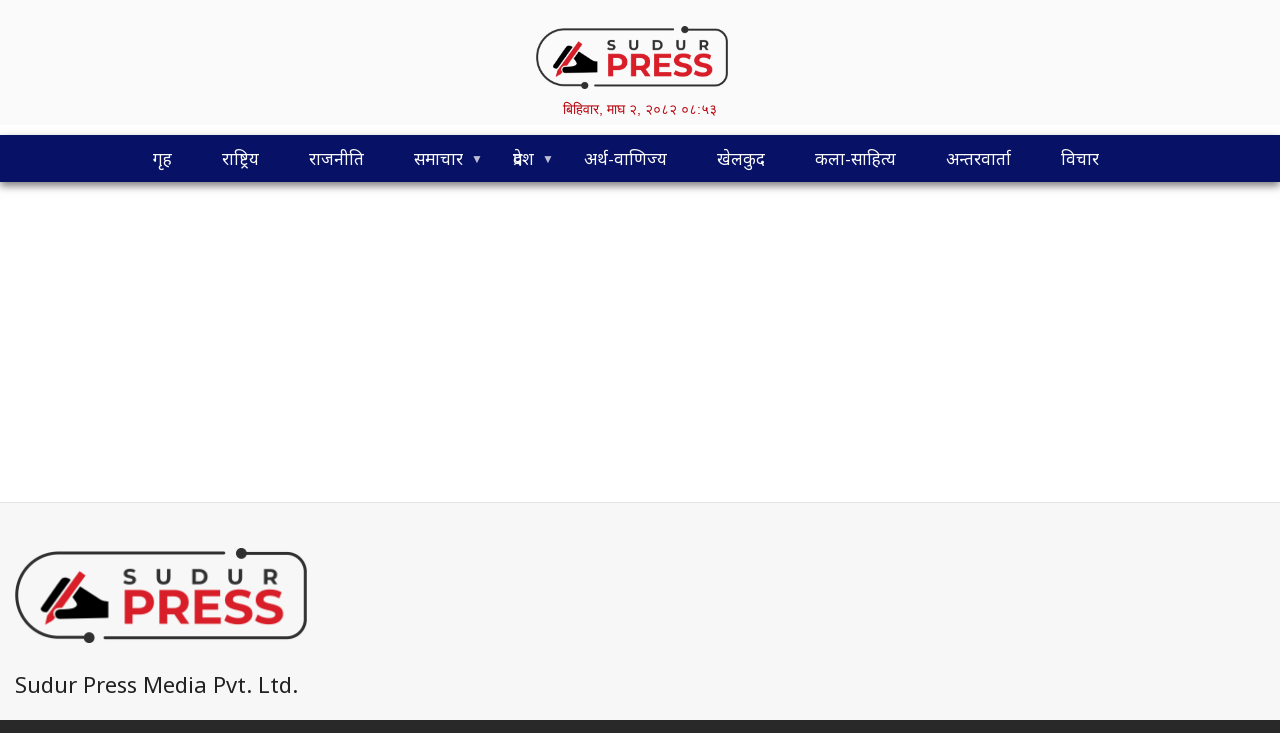

--- FILE ---
content_type: text/html; charset=UTF-8
request_url: https://www.sudurpress.com/index.php/quicktabs/nojs/province_tabs/1
body_size: 4817
content:
<!DOCTYPE html>
<html lang="en" dir="ltr" prefix="og: https://ogp.me/ns#">
  <head>
    <meta charset="utf-8" />
<script async src="https://www.googletagmanager.com/gtag/js?id=UA-178392307-1"></script>
<script>window.dataLayer = window.dataLayer || [];function gtag(){dataLayer.push(arguments)};gtag("js", new Date());gtag("set", "developer_id.dMDhkMT", true);gtag("config", "UA-178392307-1", {"groups":"default","anonymize_ip":true,"page_placeholder":"PLACEHOLDER_page_path"});</script>
<style>/* @see https://github.com/aFarkas/lazysizes#broken-image-symbol */.js img.lazyload:not([src]) { visibility: hidden; }/* @see https://github.com/aFarkas/lazysizes#automatically-setting-the-sizes-attribute */.js img.lazyloaded[data-sizes=auto] { display: block; width: 100%; }</style>
<link rel="canonical" href="https://www.sudurpress.com/quicktabs/nojs/province_tabs/1" />
<meta name="Generator" content="Drupal 10 (https://www.drupal.org)" />
<meta name="MobileOptimized" content="width" />
<meta name="HandheldFriendly" content="true" />
<meta name="viewport" content="width=device-width, initial-scale=1.0" />
<link rel="icon" href="/sites/default/files/sudurpress-favicon-d10.png" type="image/png" />

    <title>| Sudur Press</title>
    <link rel="stylesheet" media="all" href="/sites/default/files/css/css_7gsvR7b59BfysZt-UAZOuDLXz0-HKQNPeQNHKxOvWgY.css?delta=0&amp;language=en&amp;theme=press&amp;include=eJxVjksOgzAMRC8U6iNFNpg0wiHIExbh9IUiKnU3H83TCHvLC43GQH8JQ4P8RUUBToonTlaFbUDrltcUJC_OJYKLcKPbDbcLY3WltXphy4eGzU8UXcOThn1TnzPe9FPxW8VJZ96tBXQ0LXRd-gDGrECy" />
<link rel="stylesheet" media="all" href="/sites/default/files/css/css_oJFN92OFm1QYet70Aipkmi8TkhOTdqClqxMHtUsxFjg.css?delta=1&amp;language=en&amp;theme=press&amp;include=eJxVjksOgzAMRC8U6iNFNpg0wiHIExbh9IUiKnU3H83TCHvLC43GQH8JQ4P8RUUBToonTlaFbUDrltcUJC_OJYKLcKPbDbcLY3WltXphy4eGzU8UXcOThn1TnzPe9FPxW8VJZ96tBXQ0LXRd-gDGrECy" />
<link rel="stylesheet" media="print" href="/sites/default/files/css/css_3evI-q9wcutPVTnG4Xsq4yGZk6VXhIoU05H0U32aJ0s.css?delta=2&amp;language=en&amp;theme=press&amp;include=eJxVjksOgzAMRC8U6iNFNpg0wiHIExbh9IUiKnU3H83TCHvLC43GQH8JQ4P8RUUBToonTlaFbUDrltcUJC_OJYKLcKPbDbcLY3WltXphy4eGzU8UXcOThn1TnzPe9FPxW8VJZ96tBXQ0LXRd-gDGrECy" />
<link rel="stylesheet" media="all" href="/sites/default/files/css/css_DrZBvBNAPZDz9NDjsHEAvHHsEXnwtUC_qH2OWBNG1kM.css?delta=3&amp;language=en&amp;theme=press&amp;include=eJxVjksOgzAMRC8U6iNFNpg0wiHIExbh9IUiKnU3H83TCHvLC43GQH8JQ4P8RUUBToonTlaFbUDrltcUJC_OJYKLcKPbDbcLY3WltXphy4eGzU8UXcOThn1TnzPe9FPxW8VJZ96tBXQ0LXRd-gDGrECy" />

    <script src="https://platform-api.sharethis.com/js/sharethis.js#property=5f8b3784d41ce00012c02e8c&amp;product=sop" async></script>

  </head>
  <body class="layout-no-sidebars path-quicktabs-nojs-province-tabs-1 anonymous path-quicktabs">
        <a href="#main-content" class="visually-hidden focusable skip-link">
      Skip to main content
    </a>
    
      <div class="dialog-off-canvas-main-canvas" data-off-canvas-main-canvas>
    <div id="page-wrapper">
  <div id="page">
    <header id="header" class="header" role="banner">
      <div class="section layout-container clearfix">
        
          <div class="clearfix region region-header">
    <div id="block-press-site-branding" class="clearfix site-branding block block-system block-system-branding-block">
  
    
        <a href="/index.php/" rel="home" class="site-branding__logo">
      <img src="/sites/default/files/Logo-V2-Transparent_0.png" alt="Home" />
    </a>
    </div>
<div id="block-press-todaysdate" class="block block-block-content block-block-content6afc9187-bd14-41ec-8efe-fea19b0d1d1f">
  
    
      <div class="content">
      
            <div class="clearfix text-formatted field field--name-body field--type-text-with-summary field--label-hidden field__item"><div class="text-align-justify" id="headerDate">आजको मिति</div>
</div>
      
    </div>
  </div>

  </div>

      </div>
      <div id="primaryMenu">
        <div class="section layout-container clearfix">
            <div class="region region-primary-menu">
    <div id="block-press-mainnavigation" class="block block-superfish block-superfishmain">
  
    
      <div class="content">
      
<ul id="superfish-main" class="menu sf-menu sf-main sf-horizontal sf-style-default" role="menu" aria-label="Menu">
  

  
  <li id="main-menu-link-contentf4d0f341-6b19-4b7c-bbdd-f8e1e002d6ea" class="sf-depth-1 sf-no-children sf-first" role="none">
    
          <a href="/" class="sf-depth-1" role="menuitem">गृह</a>
    
    
    
    
      </li>


  
  <li id="main-taxonomy-menumenu-linktaxonomy-menumenu-linkcategory-pages34" class="sf-depth-1 sf-no-children" role="none">
    
          <a href="/taxonomy/term/34" class="sf-depth-1" role="menuitem">राष्ट्रिय</a>
    
    
    
    
      </li>


  
  <li id="main-taxonomy-menumenu-linktaxonomy-menumenu-linkcategory-pages35" class="sf-depth-1 sf-no-children" role="none">
    
          <a href="/taxonomy/term/35" class="sf-depth-1" role="menuitem">राजनीति</a>
    
    
    
    
      </li>


            
  <li id="main-taxonomy-menumenu-linktaxonomy-menumenu-linkcategory-pages33" class="sf-depth-1 menuparent" role="none">
    
          <a href="/taxonomy/term/33" class="sf-depth-1 menuparent" role="menuitem" aria-haspopup="true" aria-expanded="false">समाचार</a>
    
    
    
              <ul role="menu">
      
      

  
  <li id="main-taxonomy-menumenu-linktaxonomy-menumenu-linkcategory-pages38" class="sf-depth-2 sf-no-children sf-first" role="none">
    
          <a href="/taxonomy/term/38" class="sf-depth-2" role="menuitem">प्रवास</a>
    
    
    
    
      </li>


  
  <li id="main-taxonomy-menumenu-linktaxonomy-menumenu-linkcategory-pages55" class="sf-depth-2 sf-no-children" role="none">
    
          <a href="/taxonomy/term/55" class="sf-depth-2" role="menuitem">अपराध</a>
    
    
    
    
      </li>


  
  <li id="main-taxonomy-menumenu-linktaxonomy-menumenu-linkcategory-pages17" class="sf-depth-2 sf-no-children" role="none">
    
          <a href="/taxonomy/term/17" class="sf-depth-2" role="menuitem">शीक्षा</a>
    
    
    
    
      </li>


  
  <li id="main-taxonomy-menumenu-linktaxonomy-menumenu-linkcategory-pages37" class="sf-depth-2 sf-no-children" role="none">
    
          <a href="/taxonomy/term/37" class="sf-depth-2" role="menuitem">स्वास्थ्य-सौन्दर्य</a>
    
    
    
    
      </li>


  
  <li id="main-taxonomy-menumenu-linktaxonomy-menumenu-linkcategory-pages21" class="sf-depth-2 sf-no-children" role="none">
    
          <a href="/taxonomy/term/21" class="sf-depth-2" role="menuitem">कृषि</a>
    
    
    
    
      </li>


  
  <li id="main-taxonomy-menumenu-linktaxonomy-menumenu-linkcategory-pages22" class="sf-depth-2 sf-no-children" role="none">
    
          <a href="/taxonomy/term/22" class="sf-depth-2" role="menuitem">पर्यटन</a>
    
    
    
    
      </li>


  
  <li id="main-taxonomy-menumenu-linktaxonomy-menumenu-linkcategory-pages39" class="sf-depth-2 sf-no-children sf-last" role="none">
    
          <a href="/taxonomy/term/39" class="sf-depth-2" role="menuitem">अन्तर्राष्ट्रिय</a>
    
    
    
    
      </li>



              </ul>
      
    
    
      </li>


            
  <li id="main-menu-link-content68da8747-a5e4-480d-9af4-e3e413bf8f07" class="sf-depth-1 menuparent" role="none">
    
          <a href="/taxonomy/term/43" class="sf-depth-1 menuparent" role="menuitem" aria-haspopup="true" aria-expanded="false">प्रदेश</a>
    
    
    
              <ul role="menu">
      
      

  
  <li id="main-menu-link-contentf6f8e63e-f6f3-49bc-8d8c-3cf0f5e7ab77" class="sf-depth-2 sf-no-children sf-first" role="none">
    
          <a href="/taxonomy/term/51" class="sf-depth-2" role="menuitem">कैलाली</a>
    
    
    
    
      </li>


  
  <li id="main-menu-link-contente7505775-2b79-4f47-9db0-ababb19d75de" class="sf-depth-2 sf-no-children" role="none">
    
          <a href="/taxonomy/term/52" class="sf-depth-2" role="menuitem">कन्चनपुर</a>
    
    
    
    
      </li>


  
  <li id="main-menu-link-contentda6cbcca-508c-4a66-af5b-33b226d1ef85" class="sf-depth-2 sf-no-children" role="none">
    
          <a href="/taxonomy/term/50" class="sf-depth-2" role="menuitem">डडेलधुरा</a>
    
    
    
    
      </li>


  
  <li id="main-menu-link-content0dbdd29a-b8b9-400f-a54b-fbdcb2f9b436" class="sf-depth-2 sf-no-children" role="none">
    
          <a href="/taxonomy/term/49" class="sf-depth-2" role="menuitem">डोटी</a>
    
    
    
    
      </li>


  
  <li id="main-menu-link-content215d79fd-7c72-42c6-a1ca-3b3c48a76ff4" class="sf-depth-2 sf-no-children" role="none">
    
          <a href="/taxonomy/term/46" class="sf-depth-2" role="menuitem">बझाङ्ग</a>
    
    
    
    
      </li>


  
  <li id="main-menu-link-content44c2cfd8-ee9d-42ba-bc4d-9a0f6bbdaea1" class="sf-depth-2 sf-no-children" role="none">
    
          <a href="/taxonomy/term/47" class="sf-depth-2" role="menuitem">अछाम</a>
    
    
    
    
      </li>


  
  <li id="main-menu-link-content759822ef-9244-4bf3-bdd7-78d8520a7702" class="sf-depth-2 sf-no-children" role="none">
    
          <a href="/taxonomy/term/44" class="sf-depth-2" role="menuitem">बाजुरा</a>
    
    
    
    
      </li>


  
  <li id="main-menu-link-content95086978-e17f-4691-b589-439faf879fd9" class="sf-depth-2 sf-no-children" role="none">
    
          <a href="/taxonomy/term/45" class="sf-depth-2" role="menuitem">बैतडी</a>
    
    
    
    
      </li>


  
  <li id="main-menu-link-contentab71a3c5-bb2e-43ca-ad50-114c41e1e670" class="sf-depth-2 sf-no-children sf-last" role="none">
    
          <a href="/taxonomy/term/48" class="sf-depth-2" role="menuitem">दार्चुला</a>
    
    
    
    
      </li>



              </ul>
      
    
    
      </li>


  
  <li id="main-taxonomy-menumenu-linktaxonomy-menumenu-linkcategory-pages19" class="sf-depth-1 sf-no-children" role="none">
    
          <a href="/taxonomy/term/19" class="sf-depth-1" role="menuitem">अर्थ-वाणिज्य</a>
    
    
    
    
      </li>


  
  <li id="main-taxonomy-menumenu-linktaxonomy-menumenu-linkcategory-pages36" class="sf-depth-1 sf-no-children" role="none">
    
          <a href="/taxonomy/term/36" class="sf-depth-1" role="menuitem">खेलकुद</a>
    
    
    
    
      </li>


  
  <li id="main-taxonomy-menumenu-linktaxonomy-menumenu-linkcategory-pages20" class="sf-depth-1 sf-no-children" role="none">
    
          <a href="/taxonomy/term/20" class="sf-depth-1" role="menuitem">कला-साहित्य</a>
    
    
    
    
      </li>


  
  <li id="main-taxonomy-menumenu-linktaxonomy-menumenu-linkcategory-pages18" class="sf-depth-1 sf-no-children" role="none">
    
          <a href="/taxonomy/term/18" class="sf-depth-1" role="menuitem">अन्तरवार्ता</a>
    
    
    
    
      </li>


  
  <li id="main-taxonomy-menumenu-linktaxonomy-menumenu-linkcategory-pages56" class="sf-depth-1 sf-no-children" role="none">
    
          <a href="/taxonomy/term/56" class="sf-depth-1" role="menuitem">विचार</a>
    
    
    
    
      </li>


</ul>

    </div>
  </div>

  </div>

        </div>
      </div>
    </header>
          <div class="highlighted">
        <aside class="layout-container section clearfix" role="complementary">
            <div class="region region-highlighted">
    <div data-drupal-messages-fallback class="hidden"></div>

  </div>

        </aside>
      </div>
            <div id="main-wrapper" class="layout-main-wrapper layout-container clearfix">
      <div id="main" class="layout-main clearfix">
        
        <main id="content" class="column main-content" role="main">
          <section class="section">
            <a id="main-content" tabindex="-1"></a>
              <div class="region region-content">
    <div id="block-press-page-title" class="block block-core block-page-title-block">
  
    
      <div class="content">
      



    </div>
  </div>

  </div>

          </section>
        </main>
                      </div>
    </div>
        <footer class="site-footer">
      <div class="layout-container">
                  <div class="site-footer__top clearfix">
              <div class="region region-footer-first">
    <div id="block-press-footertrademarklogo" class="block block-block-content block-block-contentdb365d9d-c18c-433b-807c-31fc5852de6e">
  
    
      <div class="content">
      
            <div class="clearfix text-formatted field field--name-body field--type-text-with-summary field--label-hidden field__item"><p><img alt="Footer Trademark Logo" data-entity-type="file" data-entity-uuid="553a02b8-732f-4a09-a475-d90bab6f0650" src="/sites/default/files/inline-images/Logo-V2-Transparent.png" width="1184" height="384" loading="lazy"></p></div>
      
    </div>
  </div>
<div id="block-press-footerblock3" class="block block-block-content block-block-contente2df36e2-da42-4767-96fa-0ed5ca6a6043">
  
    
      <div class="content">
      
            <div class="clearfix text-formatted field field--name-body field--type-text-with-summary field--label-hidden field__item"><h2>Sudur Press Media Pvt. Ltd.</h2>

<h5><strong>ठेगाना</strong><br>
धनगढी, कैलाली</h5>

<p>sudurpress@gmail.com</p></div>
      
    </div>
  </div>

  </div>

            
            
              <div class="region region-footer-fourth">
    <div id="block-press-facebookpagebox" class="block block-block-content block-block-content8f20bb6e-a3bb-42df-a067-cc43a93d23b7">
  
    
      <div class="content">
      
            <div class="clearfix text-formatted field field--name-body field--type-text-with-summary field--label-hidden field__item"><p><iframe allow="encrypted-media" allowtransparency="true" frameborder="0" height="500" scrolling="no" src="https://www.facebook.com/plugins/page.php?href=https%3A%2F%2Fwww.facebook.com%2Fsudurpressnews&amp;tabs=timeline&amp;width=340&amp;height=500&amp;small_header=false&amp;adapt_container_width=true&amp;hide_cover=false&amp;show_facepile=true&amp;appId=457626740982102" style="border:none;overflow:hidden" width="100%"></iframe></p>
</div>
      
    </div>
  </div>

  </div>

          </div>
                      </div>
    </footer>
  </div>
</div>

  </div>

    
    <script type="application/json" data-drupal-selector="drupal-settings-json">{"path":{"baseUrl":"\/index.php\/","pathPrefix":"","currentPath":"quicktabs\/nojs\/province_tabs\/1","currentPathIsAdmin":false,"isFront":false,"currentLanguage":"en"},"pluralDelimiter":"\u0003","suppressDeprecationErrors":true,"google_analytics":{"account":"UA-178392307-1","trackOutbound":true,"trackMailto":true,"trackTel":true,"trackDownload":true,"trackDownloadExtensions":"7z|aac|arc|arj|asf|asx|avi|bin|csv|doc(x|m)?|dot(x|m)?|exe|flv|gif|gz|gzip|hqx|jar|jpe?g|js|mp(2|3|4|e?g)|mov(ie)?|msi|msp|pdf|phps|png|ppt(x|m)?|pot(x|m)?|pps(x|m)?|ppam|sld(x|m)?|thmx|qtm?|ra(m|r)?|sea|sit|tar|tgz|torrent|txt|wav|wma|wmv|wpd|xls(x|m|b)?|xlt(x|m)|xlam|xml|z|zip"},"lazy":{"lazysizes":{"lazyClass":"lazyload","loadedClass":"lazyloaded","loadingClass":"lazyloading","preloadClass":"lazypreload","errorClass":"lazyerror","autosizesClass":"lazyautosizes","srcAttr":"data-src","srcsetAttr":"data-srcset","sizesAttr":"data-sizes","minSize":40,"customMedia":[],"init":true,"expFactor":1.5,"hFac":0.8,"loadMode":2,"loadHidden":true,"ricTimeout":0,"throttleDelay":125,"plugins":[]},"placeholderSrc":"https:\/\/sudurpress.com\/sites\/default\/files\/Logo-V2-Transparent.png","preferNative":false,"minified":true,"libraryPath":"\/libraries\/lazysizes"},"superfish":{"superfish-main":{"id":"superfish-main","sf":{"animation":{"opacity":"show","height":"show"},"speed":"fast","autoArrows":true,"dropShadows":true},"plugins":{"smallscreen":{"cloneParent":0,"mode":"window_width","title":"Main navigation"},"supposition":true,"supersubs":true}}},"user":{"uid":0,"permissionsHash":"74a5fd905a020b3df4f54f8644904561fe63edb9de4bd567971f3be4e0cba600"}}</script>
<script src="/sites/default/files/js/js_h2P06rCxPo2fq4px4Qqk8LrK5zykAEPQqRYlbKcL_Io.js?scope=footer&amp;delta=0&amp;language=en&amp;theme=press&amp;include=eJx1iVEKAyEMBS9k8UgSJV3DRiO-bGF7-rIt9KPYn8e8mSz7pJZALZPH_H63zwub2aacqJOeLgXxVwSl5xmvCWMyEFFpsldBymplDzgGz7ugxi-tXKr24Cndufuyo5EqymTu634Rjox_dRjExfoLwWtgmA"></script>

  </body>
</html>


--- FILE ---
content_type: text/css
request_url: https://www.sudurpress.com/sites/default/files/css/css_DrZBvBNAPZDz9NDjsHEAvHHsEXnwtUC_qH2OWBNG1kM.css?delta=3&language=en&theme=press&include=eJxVjksOgzAMRC8U6iNFNpg0wiHIExbh9IUiKnU3H83TCHvLC43GQH8JQ4P8RUUBToonTlaFbUDrltcUJC_OJYKLcKPbDbcLY3WltXphy4eGzU8UXcOThn1TnzPe9FPxW8VJZ96tBXQ0LXRd-gDGrECy
body_size: 3410
content:
@import url("https://fonts.googleapis.com/css?family=Noto+Sans:400,700&display=swap");
/* @license GPL-2.0-or-later https://www.drupal.org/licensing/faq */
.row-flex{display:flex;flex-wrap:wrap;margin-left:-15px;margin-right:-15px;}.flex-col{padding-left:15px;padding-right:15px;}.col-d-1{flex:0 0 4.1666%;max-width:4.1666%;}.col-d-2{flex:0 0 8.3333%;max-width:8.3333%;}.col-d-3{flex:0 0 12.5%;max-width:12.5%;}.col-d-4{flex:0 0 16.6666%;max-width:16.6666%;}.col-d-5{flex:0 0 20.8333%;max-width:20.8333%;}.col-d-6{flex:0 0 25%;max-width:25%;}.col-d-7{flex:0 0 29.1666%;max-width:29.1666%;}.col-d-8{flex:0 0 33.3333%;max-width:33.3333%;}.col-d-9{flex:0 0 37.5%;max-width:37.5%;}.col-d-10{flex:0 0 41.6666%;max-width:41.6666%;}.col-d-11{flex:0 0 45.8333%;max-width:45.8333%;}.col-d-12{flex:0 0 50%;max-width:50%;}.col-d-13{flex:0 0 54.1666%;max-width:54.1666%;}.col-d-14{flex:0 0 58.3333%;max-width:58.3333%;}.col-d-15{flex:0 0 62.5%;max-width:62.5%;}.col-d-16{flex:0 0 66.6666%;max-width:66.6666%;}.col-d-17{flex:0 0 70.8333%;max-width:70.8333%;}.col-d-18{flex:0 0 75%;max-width:75%;}.col-d-19{flex:0 0 79.1666%;max-width:79.1666%;}.col-d-20{flex:0 0 83.3333%;max-width:83.3333%;}.col-d-21{flex:0 0 87.5%;max-width:87.5%;}.col-d-22{flex:0 0 91.6666%;max-width:91.6666%;}.col-d-23{flex:0 0 95.8333%;max-width:95.8333%;}.col-d-24{flex:0 0 100%;max-width:100%;}@media (max-width:767px){.col-m-1{flex:0 0 4.1666%;max-width:4.1666%;}.col-m-2{flex:0 0 8.3333%;max-width:8.3333%;}.col-m-3{flex:0 0 12.5%;max-width:12.5%;}.col-m-4{flex:0 0 16.6666%;max-width:16.6666%;}.col-m-5{flex:0 0 20.8333%;max-width:20.8333%;}.col-m-6{flex:0 0 25%;max-width:25%;}.col-m-7{flex:0 0 29.1666%;max-width:29.1666%;}.col-m-8{flex:0 0 33.3333%;max-width:33.3333%;}.col-m-9{flex:0 0 37.5%;max-width:37.5%;}.col-m-10{flex:0 0 41.6666%;max-width:41.6666%;}.col-m-11{flex:0 0 45.8333%;max-width:45.8333%;}.col-m-12{flex:0 0 50%;max-width:50%;}.col-m-13{flex:0 0 54.1666%;max-width:54.1666%;}.col-m-14{flex:0 0 58.3333%;max-width:58.3333%;}.col-m-15{flex:0 0 62.5%;max-width:62.5%;}.col-m-16{flex:0 0 66.6666%;max-width:66.6666%;}.col-m-17{flex:0 0 70.8333%;max-width:70.8333%;}.col-m-18{flex:0 0 75%;max-width:75%;}.col-m-19{flex:0 0 79.1666%;max-width:79.1666%;}.col-m-20{flex:0 0 83.3333%;max-width:83.3333%;}.col-m-21{flex:0 0 87.5%;max-width:87.5%;}.col-m-22{flex:0 0 91.6666%;max-width:91.6666%;}.col-m-23{flex:0 0 95.8333%;max-width:95.8333%;}.col-m-24{flex:0 0 100%;max-width:100%;}}
*{box-sizing:border-box;}body,.site-footer{font-size:16px;font-family:"Noto Sans",sans-serif;color:#202020;}header#header{background:#fafafa;padding-top:15px;}@media (max-width:767px){header#header{padding-bottom:15px;box-shadow:0px 2px 10px #bebebe;}}header#header #primaryMenu{float:left;width:100%;background:#071266;margin-top:10px;box-shadow:0px 4px 8px #7f7f7f;}header#header #block-press-site-branding{text-align:center;width:100%;}header#header .site-branding__logo img{width:12em;}header#header #block-press-todaysdate{text-align:center;width:100%;margin:0 0 5px 0;color:#b6020b;opacity:0;}header#header .block-superfish{width:80%;margin:auto;}@media (max-width:767px){header#header .block-superfish{width:100%;}}@media (max-width:767px){header#header ul.sf-menu{display:none;}}header#header ul.sf-menu ul{display:none;}@media (max-width:767px){header#header ul.sf-menu ul{margin-left:20px;}}header#header ul.sf-menu .sf-clone-parent{display:none;}body.path-frontpage #block-press-page-title h1.title.page-title{display:none;}.block-superfish.block-superfishmain ul.sf-menu.sf-style-default{margin-bottom:0;}.block-superfish.block-superfishmain ul.sf-menu .sf-sub-indicator{right:5px;font-size:12px;}.block-superfish.block-superfishmain ul.sf-menu li a{font-family:"Noto Sans",sans-serif;background:#071266;text-shadow:none;width:100%;display:block;box-sizing:border-box;border-radius:0;margin:0;padding:15px 25px;font-size:17px;color:#fafafa;}.block-superfish.block-superfishmain ul.sf-menu li a:hover{color:#fff;}.block-superfish.block-superfishmain ul.sf-menu li.sf-depth-2 a{padding-left:15px;}.block-superfish.block-superfishmain ul.menu a.is-active{color:#fff;}.block-superfish.block-superfishmain .sf-depth-1 ul{top:45px;left:20px;width:176px;}.block-superfish.block-superfishmain li.sf-depth-1.menuparent.sf-expanded{background:#071266;}.layout{clear:both;margin:15px 0;float:left;width:100%;}.views-row h1,.views-row h2,.views-row h3,.views-row h4{margin:0;}.views-row .listSubHeading h4{color:#2c2c2c;margin-top:-6px;font-size:20px;font-weight:bold;}.sprHdBx .sprHdTxt{background:#af0c15;color:#fff;padding:2px 10px;}.block-field-blocknodearticlefield-sub-heading .content{color:#353535;margin-bottom:20px;font-size:20px;}.views-row a,.views-row a:hover{text-decoration:none;border:none;color:#3a3a3a;}.views-row a:hover{color:#af0c15;}.view-top-featured-news .views-row{text-align:center;padding:25px 0;box-shadow:2px 2px 12px #ddd;}@media (max-width:767px){.view-top-featured-news .views-row{box-shadow:none;padding:5px 0 10px 0;}}.view-top-featured-news .views-row .imgBlk{width:70%;margin:15px auto 10px auto;}@media (max-width:767px){.view-top-featured-news .views-row .imgBlk{width:auto;margin:0 -15px;}}.view-top-featured-news .listBody{padding:5px 30px;}@media (max-width:767px){.view-top-featured-news .listBody{padding:5px 0;}}.view-top-featured-news .listBody p{font-size:17px;line-height:2;}.view-top-featured-news .listTitle h2{font-size:32px;}.layout--twocol-section{overflow:hidden;}.layout--twocol-section .layout__region--first{padding-right:15px;}@media (max-width:767px){.layout--twocol-section .layout__region--first{padding-right:0;}}.layout--twocol-section .layout__region--second{padding-left:15px;}@media (max-width:767px){.layout--twocol-section .layout__region--second{padding-left:0;margin-top:30px;}}.views-slideshow-controls-top{position:relative;}.views_slideshow_controls_text{position:absolute;right:5px;top:5px;z-index:15;}.views-slideshow-controls-top .item-list{position:absolute;top:-30px;width:100%;z-index:11;}.views_slideshow_controls_text span{text-decoration:none;}.views_slideshow_controls_text span:hover{text-decoration:none;}.views_slideshow_controls_text span a{border:none;text-decoration:none;width:32px;height:32px;background:url(/themes/custom/press/images/next.svg) center no-repeat;background-size:20px 20px;text-indent:-9999px;display:inline-block;background-color:#fff;}.views_slideshow_controls_text span a:hover{background-color:#eee;}.views_slideshow_controls_text_pause{display:none;}.views_slideshow_controls_text span.views_slideshow_controls_text_previous a{transform:rotate(180deg);}.views-slideshow-controls-top .views-slideshow-pager-bullets li{padding:0 4px;line-height:8px;}.views-slideshow-controls-top .views-slideshow-pager-bullets li.active{background:#ffffff;}.view-flex-col .view-content{display:flex;flex-wrap:wrap;margin-left:-15px;margin-right:-15px;}.view-flex-col .view-content .views-row{padding-left:15px;padding-right:15px;display:flex;}.view-flex-col .view-content .views-row .field-content{height:100%;}.view-flex-col .view-content .views-row .field-content .col-box{height:100%;background:#fff;border-radius:3px;box-shadow:1px 1px 6px #bbb;}.view-category-blocks .view-content .views-row,.view-taxonomy-term .view-content .views-row{flex:1 0 33.3333%;max-width:33.3333%;}@media (max-width:767px){.view-category-blocks .view-content .views-row,.view-taxonomy-term .view-content .views-row{flex:1 0 100%;max-width:100%;margin-bottom:30px;}}.view-category-blocks.view-flex-4-col .view-content .views-row{flex:1 0 25%;max-width:25%;}@media (max-width:767px){.view-category-blocks.view-flex-4-col .view-content .views-row{flex:1 0 100%;max-width:100%;margin-bottom:30px;}}.view-category-block-slider .view-content{margin-left:-15px;margin-right:-15px;}.view-category-block-slider .view-content .views_slideshow_cycle_slide .views-row{float:left;width:33.3333%;padding-left:15px;padding-right:15px;display:flex;}@media (max-width:767px){.view-category-block-slider .view-content .views_slideshow_cycle_slide .views-row{flex:1 0 100%;max-width:100%;margin-bottom:30px;}}.view-category-block-slider .view-content .views_slideshow_cycle_slide .views-row .field-content{height:100%;}.view-category-block-slider .view-content .views_slideshow_cycle_slide .views-row .field-content .col-box{height:100%;background:#f7eded;}.view-category-block-quad .view-content .views-row{flex:1 0 50%;max-width:50%;margin-bottom:12px;padding-bottom:7px;flex-direction:column;}@media (max-width:767px){.view-category-block-quad .view-content .views-row{flex:1 0 100%;max-width:100%;margin-bottom:30px;}}.listInfo{padding:5px 15px 30px 15px;}.listTitle{font-size:20px;font-weight:bold;margin:10px 0 15px 0;}.title-very-small .listInfo{padding:0;}.title-very-small .listTitle{font-size:15px;margin:0;}@media (max-width:767px){.title-very-small .listTitle{margin-top:-6px;}}.title-small .listInfo{padding:0;}.title-small .listTitle{font-size:16px;margin:0;}@media (max-width:767px){.title-small .listTitle{margin-top:-6px;}}.title-medium .listTitle{font-size:17px;margin:0;}.title-large .listTitle{font-size:32px;margin:0;}.title-large .listTitle h2{font-size:41px;margin:10px 0 15px 0;line-height:1.5;}@media (max-width:767px){.title-large .listTitle h2{font-size:36px;}}.listCreated{font-size:12px;color:#666;margin-bottom:10px;}.listBody,.listBody p{font-size:15px;}.left-pad-less{padding-left:7px;}.right-pad-less{padding-right:7px;}.block-block-content .field--name-field-ad-image{width:100%;}.block-block-content .field--name-field-ad-image .field__item{width:100%;text-align:center;border:1px solid #ececec;padding:6px 5px 0px 5px;}.block-block-content .field--name-field-ad-image .field__item img{width:auto;}@media (max-width:767px){.node .field--name-body iframe{width:100%;height:auto;}}.node .field--name-body p{line-height:2;}.node .field--type-image{margin:0;float:none;}.node .field--type-image img{margin:0;}.path-taxonomy h1.title.page-title{color:#8a1d23;border-bottom:1px solid #d2b5b5;margin-bottom:25px;padding-bottom:5px;font-size:24px;}.title.page-title{line-height:1.58;margin-bottom:-15px;}.title.page-title .field--name-title{color:#4d4d4d;}.page-node-type-landing-page .node__content,.page-node-type-landing-page .block .content{margin-top:0;}.view-category-rows .views-row{margin-bottom:12px;padding-bottom:7px;border-bottom:1px solid #e4e4e4;}.block-views > h2{color:#8a1d23;border-bottom:1px solid #d2b5b5;margin-bottom:15px;padding-bottom:4px;font-size:20px;}.views_slideshow_main .views-field-title a{color:#3a3a3a;font-size:20px;font-weight:bold;}.view-recent-content .views-row{margin-bottom:12px;padding-bottom:7px;border-bottom:1px solid #e4e4e4;}.block-quicktabs > h2{color:#8a1d23;border-bottom:1px solid #d2b5b5;margin-bottom:7px;padding-bottom:4px;font-size:20px;}ul.quicktabs-tabs{margin-bottom:14px;padding-bottom:7px;border-bottom:1px solid #d2b5b5;}@media (max-width:767px){ul.quicktabs-tabs{display:flex;width:100%;overflow:auto;}}ul.quicktabs-tabs li a{border:none;padding:5px 10px 5px 10px;display:inline-block;color:#3a3a3a;background:#e8e8e8;border-radius:4px;font-size:16px;}ul.quicktabs-tabs li a:hover{color:#8a1d23;}ul.quicktabs-tabs li.active a{color:#8a1d23;}.page-node-type-article .node .field--type-image{text-align:center;background-color:#292929;}.page-node-type-article .node .field--type-image img{display:block;margin:auto;}.page-node-type-article .node blockquote.image-field-caption{background:#e3e3e3;margin:0;color:#202020;font-size:16px;border:none;}.page-node-type-article .node blockquote.image-field-caption::before,.page-node-type-article .node blockquote.image-field-caption::after{content:"";display:none;}.view-taxonomy-term .views-row{margin-bottom:30px;}a.views-more-link{color:#8a1d23;}.sf-accordion-toggle{position:relative;}.sf-accordion-toggle a#superfish-main-toggle{right:7px;top:-43px;width:40px;height:40px;text-indent:-9999px;position:absolute;background:url(/themes/custom/press/images/burger-menu.svg) center no-repeat;background-size:32px;}.sf-accordion-toggle a#superfish-main-toggle.sf-expanded{background:url(/themes/custom/press/images/cross-out.svg) center no-repeat;background-size:32px;}.site-footer{background:#f7f7f7;color:#ddd;border-top:1px solid #e3e3e3;}.site-footer .block{border:none;margin:0;padding:0;}.site-footer .block h2{color:#222;font-size:22px;text-transform:none;margin:0;border:none;}.site-footer .site-footer__top p{color:#961616;font-size:16px;margin-top:10px;}.site-footer .site-footer__top h5{color:#961616;font-size:16px;margin-top:15px;}.site-footer #block-facebookpagebox iframe{width:340px;}@media (max-width:767px){.site-footer #block-facebookpagebox iframe{width:100%;}}@media (max-width:767px){#views_slideshow_cycle_teaser_section_featured-block_1,#views_slideshow_cycle_teaser_section_featured-block_2{height:250px;overflow:hidden;}}@media (max-width:767px){#quicktabs-container-province_tabs .view-province-blocks .view-content{flex-wrap:nowrap;overflow:auto;}}#quicktabs-container-province_tabs .view-province-blocks .view-content .views-row{flex:1 0 20%;max-width:20%;}@media (max-width:767px){#quicktabs-container-province_tabs .view-province-blocks .view-content .views-row{flex:1 0 77%;max-width:77%;margin-bottom:30px;}}.block-views-blockdate-and-author-block-block-1 .fullNepDate{font-size:16px;}.block-views-blockdate-and-author-block-block-1 .fullNepDate .dateTime,.block-views-blockdate-and-author-block-block-1 .fullNepDate .dateYear{display:none;}.block-views-blockdate-and-author-block-block-2 .views-label-created{font-size:16px;color:#5a5a5a;}.block-views-blockdate-and-author-block-block-2 .listCreated{display:inline-block;}.view-id-date_and_author_block.view-display-id-block_1 .views-row{color:#5a5a5a;margin:15px 0;font-size:16px;}.view-id-date_and_author_block.view-display-id-block_1 .views-field-field-reporter span.field-content .athrIcn{width:32px;height:32px;background:url(/themes/custom/press/images/penIcon2.svg) center no-repeat;background-size:18px 18px;float:left;border:2px solid #dddddd;border-radius:100%;margin-right:8px;opacity:0.6;margin-top:-2px;}.sharethis-inline-share-buttons{margin-bottom:5px;}.sharethis-inline-share-buttons#st-1 .st-total{max-width:215px;line-height:2;width:auto;padding-left:0;margin-top:-7px;margin-right:15px;}@media (max-width:767px){.sharethis-inline-share-buttons#st-1 .st-total{max-width:150px;margin-right:0px;}}.sharethis-inline-share-buttons#st-1 .st-total .st-label{font-size:22px;}@media (max-width:767px){.sharethis-inline-share-buttons#st-1 .st-total .st-label{font-size:20px;}}.sharethis-inline-share-buttons#st-1 .st-total .st-shares{font-size:15px;line-height:2;}@media (max-width:767px){.sharethis-inline-share-buttons#st-1 .st-total .st-shares{font-size:15px;line-height:2;}}
.anonymous .ads-design{display:none;}.ads-design{margin-bottom:15px;border:2px solid #4981ff;padding:6px;text-align:center;}.ads-design .ads-block{color:#adadad;font-size:25px;font-weight:700;}.ads-design .ads-block span{color:#ad624f;}.ads-design .ads-btn{color:#4981ff;font-weight:700;}.ads-design:hover{box-shadow:2px 2px 12px #ddd;background:#eef2ff;}.views-field-edit-node{text-align:center;padding-top:10px;padding-bottom:5px;}.views-field-edit-node a{background:#071266;color:#fff;padding:5px 46px;margin-bottom:20px;display:inline-block;border-radius:4px;box-shadow:2px 2px 4px #606262;}.views-field-edit-node a:hover{background:#0218bd;color:white;}.view-id-ads .views-field-field-ads-image{text-align:center;}.site-footer .region-footer-first img{width:100% !important;}.path-node .layout__region--second .view-id-ads img{width:100%;}
